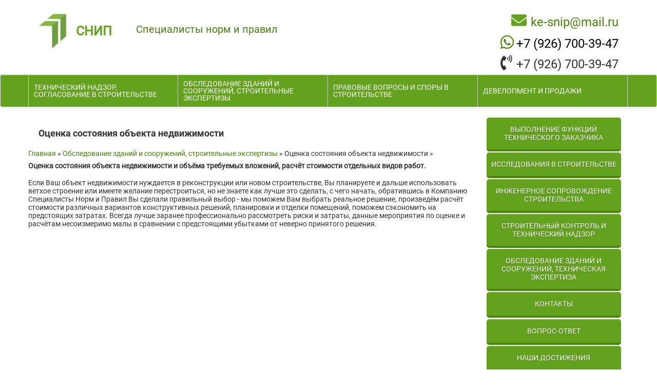

--- FILE ---
content_type: text/html; charset=utf-8
request_url: https://www.k-snip.ru/stroitelnyi-audit-kontrolling-i-konsalting/otsenka-sostoyaniya-obekta-nedvizhimosti
body_size: 5867
content:
<!DOCTYPE html PUBLIC "-//W3C//DTD XHTML+RDFa 1.0//EN"
        "http://www.w3.org/MarkUp/DTD/xhtml-rdfa-1.dtd">
<html xmlns="http://www.w3.org/1999/xhtml"
      xml:lang="ru" lang="ru"
      dir="ltr">

<head profile="http://www.w3.org/1999/xhtml/vocab">
    <!-- Google Tag Manager -->
    <script>(function(w,d,s,l,i){w[l]=w[l]||[];w[l].push({'gtm.start':
                new Date().getTime(),event:'gtm.js'});var f=d.getElementsByTagName(s)[0],
            j=d.createElement(s),dl=l!='dataLayer'?'&l='+l:'';j.async=true;j.src=
            'https://www.googletagmanager.com/gtm.js?id='+i+dl;f.parentNode.insertBefore(j,f);
        })(window,document,'script','dataLayer','GTM-WVRKHMC');</script>
    <!-- End Google Tag Manager -->
    <link rel="canonical" href="https://www.k-snip.ru/">  <meta http-equiv="Content-Type" content="text/html; charset=utf-8" />
<link rel="shortcut icon" href="https://www.k-snip.ru/sites/default/files/favicon_1.png" type="image/png" />
<meta name="description" content="Выполним оценку состояния объекта недвижимости и объёма требуемых вложений, расчёт стоимости отдельных видов работ.
" />
<meta name="description" content="Оценка состояния объекта недвижимости и объёма требуемых вложений, расчёт стоимости отдельных видов работ. Если Ваш объект недвижимости нуждается в реконструкции или новом строительстве, Вы планируете и дальше использовать ветхое строение или имеете желание перестроиться, но не знаете как лучше это сделать, с чего начать, обратившись в Компанию Специалисты Норм и Правил Вы сделали правильный выбор - мы поможем Вам выбрать реальное решение, произведём расчёт стоимости различных вариантов конструктивных решений, планировки и отделки помещений, поможем сэкономить на предстоящих затратах. Всегда лучше заранее профессионально рассмотреть риски и затраты, данные мероприятия по оценке и расчётам" />
<meta name="generator" content="Drupal 7 (https://www.drupal.org)" />
<link rel="canonical" href="https://www.k-snip.ru/stroitelnyi-audit-kontrolling-i-konsalting/otsenka-sostoyaniya-obekta-nedvizhimosti" />
<link rel="shortlink" href="https://www.k-snip.ru/node/11" />
    <title>
                    Оценка состояния объекта недвижимости в Хабаровске - К-СНИП            </title>
  <link type="text/css" rel="stylesheet" href="https://www.k-snip.ru/sites/default/files/css/css_xE-rWrJf-fncB6ztZfd2huxqgxu4WO-qwma6Xer30m4.css" media="all" />
<link type="text/css" rel="stylesheet" href="https://www.k-snip.ru/sites/default/files/css/css_5pO73qc-z-zv4xoH8aIAp_Prq1thKg1qz9beR7eKaZg.css" media="all" />
<link type="text/css" rel="stylesheet" href="https://www.k-snip.ru/sites/default/files/css/css_PGbJgHCUCBf4dg7K9Kt8aAwsApndP4GZ9RuToPy3-Fk.css" media="all" />
<link type="text/css" rel="stylesheet" href="https://www.k-snip.ru/sites/default/files/css/css_YB2Y9kDSBL4Cis4ek7FzHgKMnTwM8DdmO0VMR80ntL8.css" media="all" />
  <script type="text/javascript" src="//ajax.googleapis.com/ajax/libs/jquery/1.10.2/jquery.min.js"></script>
<script type="text/javascript">
<!--//--><![CDATA[//><!--
window.jQuery || document.write("<script src='/sites/all/modules/jquery_update/replace/jquery/1.10/jquery.min.js'>\x3C/script>")
//--><!]]>
</script>
<script type="text/javascript" src="https://www.k-snip.ru/sites/default/files/js/js_dWhBODswdXXk1M5Z5nyqNfGljmqwxUwAK9i6D0YSDNs.js"></script>
<script type="text/javascript" src="https://www.k-snip.ru/sites/default/files/js/js_-U4mt6FjVMkjEB6Dp0p0d2IqqnGgmfkskEb4E9uRSDY.js"></script>
<script type="text/javascript" src="https://www.k-snip.ru/sites/default/files/js/js_pW6ftgb4OffpbPAsBHoPLc5UK1bWJa_Jd10yC-5eBVY.js"></script>
<script type="text/javascript">
<!--//--><![CDATA[//><!--
jQuery.extend(Drupal.settings, {"basePath":"\/","pathPrefix":"","ajaxPageState":{"theme":"ksnip","theme_token":"ndw3-we4XvxxW5uoMUOOZEZIKNvf9l8ifOPqesHkQAU","js":{"\/\/ajax.googleapis.com\/ajax\/libs\/jquery\/1.10.2\/jquery.min.js":1,"0":1,"misc\/jquery-extend-3.4.0.js":1,"misc\/jquery.once.js":1,"misc\/drupal.js":1,"public:\/\/languages\/ru_sGgWRKry-ozdysKl4F5nlCK_QqVqFNAbhqmsj1iiqPI.js":1,"sites\/all\/themes\/ksnip\/js\/bootstrap.min.js":1,"sites\/all\/themes\/ksnip\/js\/simple-lightbox.min.js":1,"sites\/all\/themes\/ksnip\/js\/ksnip.js":1},"css":{"modules\/system\/system.base.css":1,"modules\/system\/system.menus.css":1,"modules\/system\/system.messages.css":1,"modules\/system\/system.theme.css":1,"modules\/field\/theme\/field.css":1,"modules\/node\/node.css":1,"modules\/search\/search.css":1,"modules\/user\/user.css":1,"sites\/all\/modules\/views\/css\/views.css":1,"sites\/all\/modules\/ckeditor\/css\/ckeditor.css":1,"sites\/all\/modules\/ctools\/css\/ctools.css":1,"sites\/all\/themes\/ksnip\/css\/bootstrap.min.css":1,"sites\/all\/themes\/ksnip\/css\/all.min.css":1,"sites\/all\/themes\/ksnip\/css\/bootstrap-theme.min.css":1,"sites\/all\/themes\/ksnip\/css\/simplelightbox.min.css":1,"sites\/all\/themes\/ksnip\/css\/style.css":1,"sites\/all\/themes\/ksnip\/css\/header.css":1,"sites\/all\/themes\/ksnip\/css\/section.css":1,"sites\/all\/themes\/ksnip\/css\/sidebar.css":1,"sites\/all\/themes\/ksnip\/css\/footer.css":1}}});
//--><!]]>
</script>
    <meta name="viewport" content="width=device-width, initial-scale=1">
    <meta name="google-site-verification" content="LXUTKAXYw4NB4I_C33wuzr_iTmQ8xIt9pFiM6H_1eIA" />
    <meta name="yandex-verification" content="6094114f2566201f" />

    <script type="application/ld+json">
{
    "@context": "http://schema.org/",
  "@type": "Organization",
  "name": "Специалисты Норм и Правил",
  "url": "https://www.k-snip.ru/kontakty",
  "logo": "https://www.k-snip.ru/sites/default/files/log%D0%BE-snip.png",
  "address": {
    "@type": "PostalAddress",
    "streetAddress": "Волочаевская, 180-22",
    "addressLocality": "Хабаровск",
    "addressRegion": "Хабаровский край"
  },
  "telephone": "+79625024350",
  "email": "way@k-snip.ru"
}
</script>
</head>
<body class="html not-front not-logged-in no-sidebars page-node page-node- page-node-11 node-type-page" >
<!-- Google Tag Manager (noscript) -->
<noscript><iframe src="https://www.googletagmanager.com/ns.html?id=GTM-WVRKHMC"
                  height="0" width="0" style="display:none;visibility:hidden"></iframe></noscript>
<!-- End Google Tag Manager (noscript) -->
<div id="skip-link">
    <a href="#main-content"
       class="element-invisible element-focusable">Перейти к основному содержанию</a>
</div>
<header class="header container-fluid hidden-xs">
  <div class="header__wrap wrap row">
    <div class="header__logo col-sm-1">
                        <a href="/"
            title="Главная" rel="home">
            <img src="https://www.k-snip.ru/sites/default/files/log%D0%BE-snip.png"
              alt="Специалисты норм и правил" title="Специалисты норм и правил" />
          </a>
                  </div>
    <div class="header__company hidden-xs col-sm-4 col-sm-offset-1">
      <span>Специалисты норм и правил</span>
    </div>
    <div class="header__contacts">
      <div class="header__email col-xs-6 col-md-3 pull-right">
        <div id="block-block-11" class="block block-block">

    
  <div class="content">
    <p><a href="mailto:ke-snip@mail.ru">ke-snip@mail.ru</a></p>
  </div>
</div>
      </div>
      <div class="header__whatsApp col-md-2 pull-right hidden-xs">
        <div id="block-block-18" class="block block-block">

    
  <div class="content">
    <p><a class="fab fa-whatsapp" href="https://wa.me/+79267003947">+7 (926) 700-39-47</a></p>
  </div>
</div>
      </div>
      <div class="header__phone col-md-2 pull-right hidden-xs">
        <div id="block-block-10" class="block block-block">

    
  <div class="content">
    <p><a href="tel:89267003947">+7 (926) 700-39-47</a></p>
  </div>
</div>
      </div>
    </div>
    <div class="col-xs-12">
          </div>
  </div>
</header>
<nav class="top-nav navbar navbar-default ">
  <div class="container-fluid">
    <div class="wrap">
      <div class="mobile navbar-header visible-xs col-xs-12">
        <button type="button"
          class="navbar-toggle collapsed mobile__button"
          data-toggle="collapse" data-target="#navbar-main">
          <span class="icon-bar"></span>
          <span class="icon-bar"></span>
          <span class="icon-bar"></span>
        </button>
        <div class="mobile__phone col-xs-2 pull-right is-animating">
          <div id="block-block-10--2" class="block block-block">

    
  <div class="content">
    <p><a href="tel:89267003947">+7 (926) 700-39-47</a></p>
  </div>
</div>
        </div>
        <div class="mobile__logo col-xs-6">
                                    <a href="/"
                title="Главная" rel="home">
                <img src="/sites/all/themes/ksnip/img/k-snip-mobile.png"
                  alt="Главная" />
              </a>
                              </div>
      </div>
      <div class="nav collapse navbar-collapse  row" id="navbar-main">
        <div class="nav-block col-xs-12">
            <div class="region region-navigation">
    <div id="block-menu-menu-sidebar-right-menu" class="block block-menu">

    
  <div class="content">
    <ul class="menu"><li class="first expanded"><a href="/tekhnicheskii-nadzor-soglasovanie-v-stroitelstve">Технический надзор, согласование в строительстве</a><ul class="menu"><li class="first leaf"><a href="/poluchenie-prodlenie-razresheniya-n">Получение-продление разрешения на строительство, реконструкцию</a></li>
<li class="leaf"><a href="/tekhnicheskii-nadzor-soglasovanie-v-stroitelstve/poluchenie-razresheniya-na-vvod-v-ekspluatatsiyu">Получение Разрешения на ввод в эксплуатацию</a></li>
<li class="leaf"><a href="/tekhnicheskii-nadzor-soglasovanie-v-stroitelstve/rabota-s-inspektiruyushchimi-organizatsiyami">Работа с инспектирующими организациями </a></li>
<li class="leaf"><a href="/tekhnicheskii-nadzor-soglasovanie-v-stroitelstve/poluchenie-tekhnicheskikh-uslovii">Получение технических условий</a></li>
<li class="last leaf"><a href="/tekhnicheskii-nadzor-soglasovanie-v-stroitelstve/poluchenie-zaklyucheniya-kgu-edinaya-gosudarstvenna">Получение заключения КГУ «Единая государственная экспертиза проектов»</a></li>
</ul></li>
<li class="expanded active-trail"><a href="/stroitelnyi-audit-kontrolling-i-konsalting" class="gost active-trail" title="Обследование зданий и сооружений, строительные экспертизы">Обследование зданий и сооружений, строительные экспертизы</a><ul class="menu"><li class="first leaf"><a href="/stroitelnyi-audit-kontrolling-i-konsalting/obsledovanie-stroitelnykh-konstruktsii" title="Обследование строительных конструкций">Обследование строительных конструкций</a></li>
<li class="leaf"><a href="/stroitelnyi-audit-kontrolling-i-konsalting/stroitelnaya-ekspertiza-kachestva-obemov-i-stoimosti-stro" title="Строительная экспертиза качества, объемов и стоимости строительно-монтажных работ">Строительная экспертиза качества, объемов и стоимости строительно-монтажных работ</a></li>
<li class="leaf"><a href="/stroitelnyi-audit-kontrolling-i-konsalting/stroitelnyi-audit-kontrolling" title="Строительный аудит - контроллинг">Строительный аудит - контроллинг</a></li>
<li class="leaf"><a href="/stroitelnyi-audit-kontrolling-i-konsalting/razrabotka-proektnoi-dokumentatsii" title="Разработка проектной документации">Разработка проектной документации</a></li>
<li class="leaf"><a href="/stroitelnyi-audit-kontrolling-i-konsalting/podgotovka-aktov-priema-peredachi" title="Подготовка Актов приёма-передачи">Подготовка Актов приёма-передачи</a></li>
<li class="leaf"><a href="/stroitelnyi-audit-kontrolling-i-konsalting/issledovanie-obektov-nedvizhimosti" title="Исследование объектов недвижимости">Исследование объектов недвижимости</a></li>
<li class="leaf active-trail"><a href="/stroitelnyi-audit-kontrolling-i-konsalting/otsenka-sostoyaniya-obekta-nedvizhimosti" title="Оценка состояния объекта недвижимости" class="active-trail active">Оценка состояния объекта недвижимости</a></li>
<li class="last leaf"><a href="/stroitelnyi-audit-kontrolling-i-konsalting/stroitelnyi-konsalting" title="Консультации по вопросам строительства">Строительный консалтинг</a></li>
</ul></li>
<li class="expanded"><a href="/pravovye-voprosy-i-spory-v-stroitelstve" class="gost" title="Решение правовых вопросов в строительстве">Правовые вопросы и споры в строительстве</a><ul class="menu"><li class="first leaf"><a href="/pravovye-voprosy-i-spory-v-stroitelstve/reshenie-sporov-s-organizatsiyami" title="Решение споров с организациями.">Решение споров с организациями.</a></li>
<li class="leaf"><a href="/pravovye-voprosy-i-spory-v-stroitelstve/sudebnye-stroitelnye-ekspertizy" title="Выполнение судебных строительных экспертиз">Судебные строительные экспертизы</a></li>
<li class="leaf"><a href="/pravovye-voprosy-i-spory-v-stroitelstve/formirovanie-i-otvod-zemelnogo-uchastka-pod-stroitelstvo" title="Формирование и отвод земельного участка под строительство">Формирование и отвод земельного участка под строительство</a></li>
<li class="last leaf"><a href="/pravovye-voprosy-i-spory-v-stroitelstve/registratsiya-prava-sobstvennosti-na-obekt-nedvizhimosti" title="Оформление права собственности на объекты недвижимости.">Регистрация права собственности на объект недвижимости.</a></li>
</ul></li>
<li class="last expanded"><a href="/development-i-prodazhi" class="gost" title="Девелопмент">Девелопмент и продажи</a><ul class="menu"><li class="first last leaf"><a href="/development-i-prodazhi/upravlenie-investitsionnymi-proektami" title="Управление инвестиционными ПРОЕКТАМИ">Управление инвестиционными ПРОЕКТАМИ</a></li>
</ul></li>
</ul>  </div>
</div>
  </div>
        </div>
      </div>
    </div>
  </div>
</nav>
<section class="container-fluid">
  <div class="wrap row">
    <article class="title">
      <div class="title__block col-xs-12 col-md-9">
        <h1>Оценка состояния объекта недвижимости</h1>
                          <div class="tabs col-xs-12">
                      </div>
                          <div id="breadcrumb">    <div itemscope itemtype="http://schema.org/BreadcrumbList">
                    <span itemprop="itemListElement" itemscope itemtype="http://schema.org/ListItem">
                <span itemprop="item">
                    <span itemprop="name"><a href="/" class="even">Главная</a></span>
                </span>
                <meta itemprop="position" content="1"/>
            </span> »
                    <span itemprop="itemListElement" itemscope itemtype="http://schema.org/ListItem">
                <span itemprop="item">
                    <span itemprop="name"><a href="/stroitelnyi-audit-kontrolling-i-konsalting" class="gost" title="Обследование зданий и сооружений, строительные экспертизы">Обследование зданий и сооружений, строительные экспертизы</a></span>
                </span>
                <meta itemprop="position" content="2"/>
            </span> »
                    <span itemprop="itemListElement" itemscope itemtype="http://schema.org/ListItem">
                <span itemprop="item">
                    <span itemprop="name">Оценка состояния объекта недвижимости</span>
                </span>
                <meta itemprop="position" content="3"/>
            </span> »
            </div>
</div>
                <div class="col-xs-12 padding-0">
            <div class="region region-content">
    <div id="block-system-main" class="block block-system">

    
  <div class="content">
    <div id="node-11" class="node node-page clearfix">

      
  
  <div class="content clearfix">
    <div class="field field-name-body field-type-text-with-summary field-label-hidden"><div class="field-items test"><div class="field-item even"><p><strong>Оценка состояния объекта недвижимости и объёма требуемых вложений, расчёт стоимости отдельных видов работ.</strong></p>
<p>Если Ваш объект недвижимости нуждается в реконструкции или новом строительстве, Вы планируете и дальше использовать ветхое строение или имеете желание перестроиться, но не знаете как лучше это сделать, с чего начать, обратившись в Компанию Специалисты Норм и Правил Вы сделали правильный выбор - мы поможем Вам выбрать реальное решение, произведём расчёт стоимости различных вариантов конструктивных решений, планировки и отделки помещений, поможем сэкономить на предстоящих затратах. Всегда лучше заранее профессионально рассмотреть риски и затраты, данные мероприятия по оценке и расчётам несоизмеримо малы в сравнении с предстоящими убытками от неверно принятого решения.</p>
</div></div></div>  </div>

      <div class="link-wrapper">
      <ul class="links"><li class="links first"></li>
<li class="attributes"></li>
<li class="heading"></li>
<li class="theme_hook_original last"></li>
</ul>    </div>
  
  
</div>
  </div>
</div>
  </div>
        </div>
      </div>
    </article>
    <aside class="sidebar-top">
      <div class="col-xs-12 col-md-3">
          <div class="region region-sidebar-right">
    <div id="block-menu-menu-sidebar-right-podmenu" class="block block-menu">

    
  <div class="content">
    <ul class="menu"><li class="first leaf"><a href="/development-i-prodazhi/upravlenie-investitsionnymi-proektami" title="">Выполнение функций технического заказчика</a></li>
<li class="leaf"><a href="/stroitelnyi-audit-kontrolling-i-konsalting" title="">Исследования в строительстве</a></li>
<li class="leaf"><a href="https://www.k-snip.ru/inzhenernoe-soprovozh" title="Инженерное сопровождение строительства">Инженерное сопровождение строительства</a></li>
<li class="leaf"><a href="https://www.k-snip.ru/stroitelnyy-kontrol" title="Строительный контроль и технический надзор">Строительный контроль и технический надзор</a></li>
<li class="leaf"><a href="https://www.k-snip.ru/obsledovanie-zdaniy-i-sooruzhe" title="Обследование зданий и сооружений, техническая экспертиза">Обследование зданий и сооружений, техническая экспертиза</a></li>
<li class="leaf"><a href="/kontakty" class="gost" title="">Контакты</a></li>
<li class="leaf"><a href="/asked" class="gost" title="">Вопрос-ответ</a></li>
<li class="last leaf"><a href="/nashi-dostezheniya" class="gost" title="">Наши достижения</a></li>
</ul>  </div>
</div>
<div id="block-block-2" class="block block-block col-xs-12 col-sm-6 col-md-12">

    
  <div class="content">
    <div id="download"><a class="gost_black" href="/neobkhodimye-dokumenty-snipy">Необходимые<br />
материалы, документы<br />
(скачать)</a></div>
  </div>
</div>
<div id="block-block-7" class="block block-block">

    
  <div class="content">
    <p><a href="http://www.k-snip.ru/kontakty"></a></p>
  </div>
</div>
  </div>
      </div>
    </aside>
    <div class="row">

      <aside class="col-xs-12 col-md-3">
              </aside>
    </div>
  </div>
</section>

<footer class="footer">
  <div class="container-fluid">
    <div class="wrap row">
      <div class="footer__block col-xs-12">
          <div class="region region-footer">
    <div id="block-block-4" class="block block-block col-xs-12 col-sm-4">

    
  <div class="content">
    <div>2026© "Специалисты норм и правил"
<div>г. Хабаровск, Волочаевская, д.180, пом. 1-5</div>

<div>+7 (926) 700-39-47<br />
<a href="mailto:ke-snip@mail.ru">ke-snip@mail.ru</a></div>
</div>
  </div>
</div>
<div id="block-block-13" class="block block-block col-xs-12 col-sm-4">

    
  <div class="content">
    <p><a href="/sitemap">Карта сайта</a></p>
<p><a href="/kontakty">Контакты</a></p>
  </div>
</div>
  </div>
      </div>
    </div>
  </div>
</footer></body>
</html>
